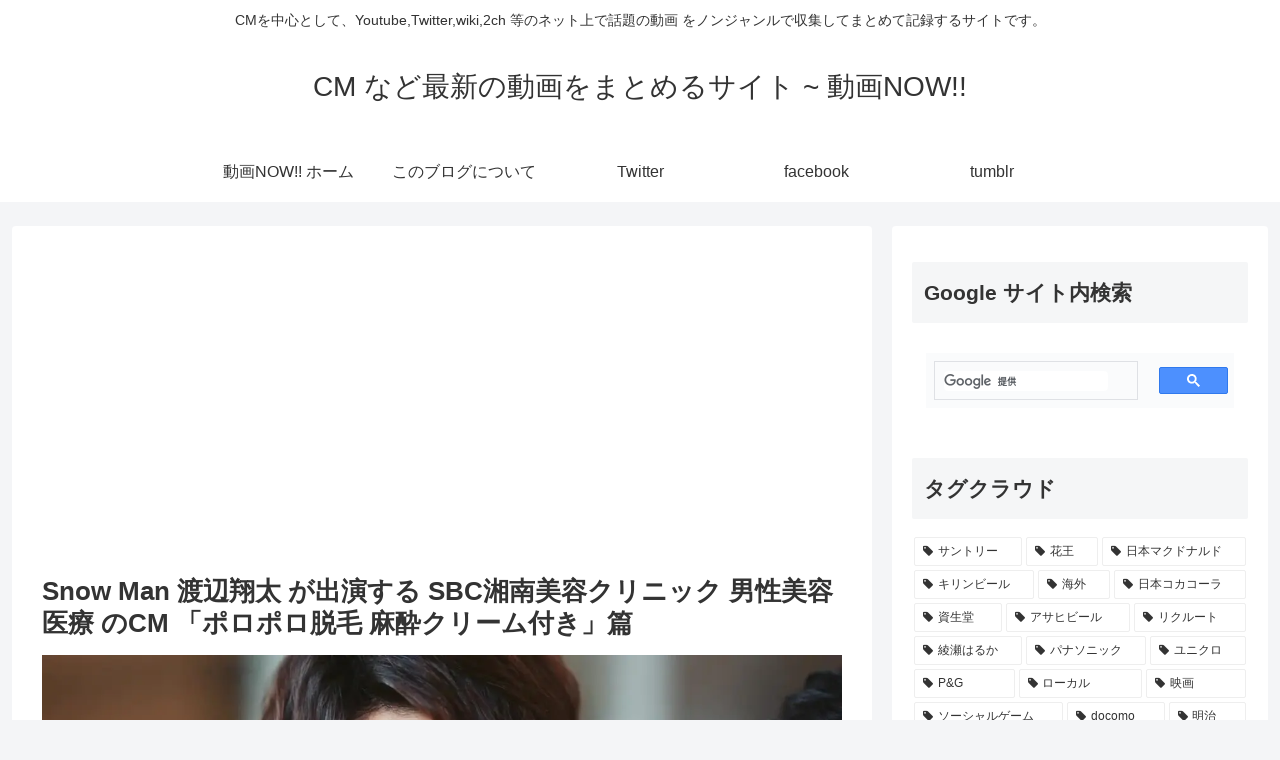

--- FILE ---
content_type: text/html; charset=utf-8
request_url: https://www.google.com/recaptcha/api2/aframe
body_size: 114
content:
<!DOCTYPE HTML><html><head><meta http-equiv="content-type" content="text/html; charset=UTF-8"></head><body><script nonce="VkXtpSNxQrSfAEU9eTFelQ">/** Anti-fraud and anti-abuse applications only. See google.com/recaptcha */ try{var clients={'sodar':'https://pagead2.googlesyndication.com/pagead/sodar?'};window.addEventListener("message",function(a){try{if(a.source===window.parent){var b=JSON.parse(a.data);var c=clients[b['id']];if(c){var d=document.createElement('img');d.src=c+b['params']+'&rc='+(localStorage.getItem("rc::a")?sessionStorage.getItem("rc::b"):"");window.document.body.appendChild(d);sessionStorage.setItem("rc::e",parseInt(sessionStorage.getItem("rc::e")||0)+1);localStorage.setItem("rc::h",'1763257422088');}}}catch(b){}});window.parent.postMessage("_grecaptcha_ready", "*");}catch(b){}</script></body></html>